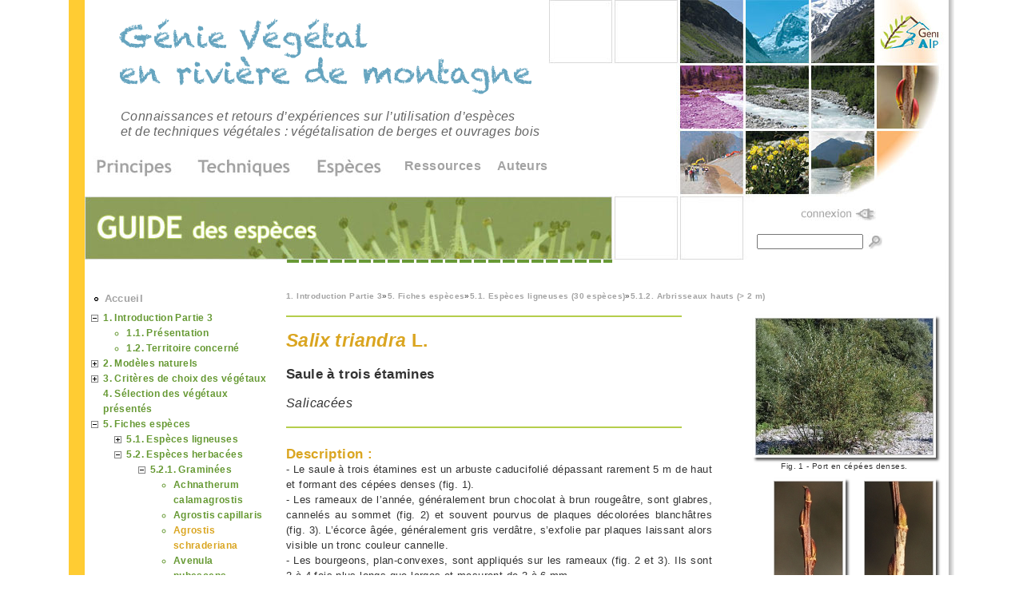

--- FILE ---
content_type: text/html; charset=utf-8
request_url: http://www.geni-alp.org/ouvrage/especes/salix-triandra-l
body_size: 11961
content:
<!DOCTYPE html PUBLIC "-//W3C//DTD XHTML+RDFa 1.0//EN"
  "http://www.w3.org/MarkUp/DTD/xhtml-rdfa-1.dtd">
<html xmlns="http://www.w3.org/1999/xhtml" xml:lang="fr" version="XHTML+RDFa 1.0" dir="ltr"
  
  xmlns:content="http://purl.org/rss/1.0/modules/content/"
  xmlns:dc="http://purl.org/dc/terms/"
  xmlns:foaf="http://xmlns.com/foaf/0.1/"
  xmlns:og="http://ogp.me/ns#"
  xmlns:rdfs="http://www.w3.org/2000/01/rdf-schema#"
  xmlns:sioc="http://rdfs.org/sioc/ns#"
  xmlns:sioct="http://rdfs.org/sioc/types#"
  xmlns:skos="http://www.w3.org/2004/02/skos/core#"
  xmlns:xsd="http://www.w3.org/2001/XMLSchema#">

<head profile="http://www.w3.org/1999/xhtml/vocab">
  <meta http-equiv="Content-Type" content="text/html; charset=utf-8" />
<meta name="Generator" content="Drupal 7 (http://drupal.org)" />
<link rel="canonical" href="/ouvrage/especes/salix-triandra-l" />
<link rel="shortlink" href="/ouvrage/node/143" />
<link rel="prev" href="/ouvrage/especes/salix-purpurea-l" />
<link rel="up" href="/ouvrage/especes/512-arbrisseaux-hauts-2-m" />
<link rel="next" href="/ouvrage/especes/sambucus-racemosa-l" />
<link rel="shortcut icon" href="http://www.geni-alp.org/ouvrage/sites/default/files/images/favicon.ico" type="image/vnd.microsoft.icon" />
  <title>Salix triandra L. | Geni&#039;Alp</title>
  <link type="text/css" rel="stylesheet" href="http://www.geni-alp.org/ouvrage/sites/default/files/css/css_eWybHmMX25e5FN7jX4vFLl82PR3oaQfD8LSHA_nFMaw.css" media="all" />
<link type="text/css" rel="stylesheet" href="http://www.geni-alp.org/ouvrage/sites/default/files/css/css_n2K-Su2W-Byywbl2LbDy8gJafH6_yNQ9UY-BLcsy94w.css" media="all" />
<link type="text/css" rel="stylesheet" href="http://www.geni-alp.org/ouvrage/sites/default/files/css/css_9UqZOV3rGmKanoTyDtsDABDG6Y76OXrE8bO6j_7jA0E.css" media="all" />
<link type="text/css" rel="stylesheet" href="http://www.geni-alp.org/ouvrage/sites/default/files/css/css_I9bkCbGIKf8rqI8r3bjJ6g2_nYu6ickaNzIZu79OizQ.css" media="all" />
<link type="text/css" rel="stylesheet" href="http://www.geni-alp.org/ouvrage/sites/default/files/css/css_mdiWvXqPOnKQ7KXjeSEQzHdLH81w8HmzJQHMJEPy_jM.css" media="print" />
  <script type="text/javascript" src="http://www.geni-alp.org/ouvrage/sites/default/files/js/js_YD9ro0PAqY25gGWrTki6TjRUG8TdokmmxjfqpNNfzVU.js"></script>
<script type="text/javascript" src="http://www.geni-alp.org/ouvrage/sites/default/files/js/js_45JniWrXrY8q8AEVIV6GFupI5scizolw-FrujytMgiY.js"></script>
<script type="text/javascript" src="http://www.geni-alp.org/ouvrage/sites/default/files/js/js_ZbjjM2BQblaqG19skLY8SyxLoZm-Kia3tLhR87TUkkI.js"></script>
<script type="text/javascript">
<!--//--><![CDATA[//><!--
(function(i,s,o,g,r,a,m){i["GoogleAnalyticsObject"]=r;i[r]=i[r]||function(){(i[r].q=i[r].q||[]).push(arguments)},i[r].l=1*new Date();a=s.createElement(o),m=s.getElementsByTagName(o)[0];a.async=1;a.src=g;m.parentNode.insertBefore(a,m)})(window,document,"script","//www.google-analytics.com/analytics.js","ga");ga("create", "UA-46878736-1", {"cookieDomain":"auto"});ga("send", "pageview");
//--><!]]>
</script>
<script type="text/javascript" src="http://www.geni-alp.org/ouvrage/sites/default/files/js/js_URpnx6-V9-bfp0j_iremNVLX6R-_Qb48DCmijwntPBQ.js"></script>
<script type="text/javascript">
<!--//--><![CDATA[//><!--
jQuery.extend(Drupal.settings, {"basePath":"\/ouvrage\/","pathPrefix":"","setHasJsCookie":0,"ajaxPageState":{"theme":"genialp","theme_token":"EIG4qW1LdxspLWgGlVAEke0O5CoPbgUYARCsHHr9IFs","js":{"misc\/jquery.js":1,"misc\/jquery-extend-3.4.0.js":1,"misc\/jquery-html-prefilter-3.5.0-backport.js":1,"misc\/jquery.once.js":1,"misc\/drupal.js":1,"sites\/all\/modules\/nice_menus\/js\/jquery.bgiframe.js":1,"sites\/all\/modules\/nice_menus\/js\/jquery.hoverIntent.js":1,"sites\/all\/modules\/nice_menus\/js\/superfish.js":1,"sites\/all\/modules\/nice_menus\/js\/nice_menus.js":1,"public:\/\/languages\/fr_axbsf3jHyuRP09cOJPZvYJTUTwA6JbIyE9LPSErOVgo.js":1,"sites\/all\/modules\/colorbox\/js\/colorbox.js":1,"sites\/all\/modules\/colorbox\/styles\/default\/colorbox_style.js":1,"sites\/all\/modules\/colorbox\/js\/colorbox_load.js":1,"sites\/all\/modules\/jcaption\/jcaption.js":1,"sites\/all\/modules\/jquerymenu\/jquerymenu.js":1,"sites\/all\/modules\/google_analytics\/googleanalytics.js":1,"0":1,"sites\/all\/themes\/genialp\/colorbox_genialp\/colorbox_genialp.js":1,"sites\/all\/themes\/genialp\/ckeditor\/ckeditor.styles.js":1},"css":{"modules\/system\/system.base.css":1,"modules\/system\/system.menus.css":1,"modules\/system\/system.messages.css":1,"modules\/system\/system.theme.css":1,"modules\/book\/book.css":1,"modules\/field\/theme\/field.css":1,"modules\/node\/node.css":1,"modules\/search\/search.css":1,"modules\/user\/user.css":1,"sites\/all\/modules\/views\/css\/views.css":1,"sites\/all\/modules\/ckeditor\/css\/ckeditor.css":1,"sites\/all\/themes\/genialp\/css\/tabs.css":1,"sites\/all\/modules\/colorbox\/styles\/default\/colorbox_style.css":1,"sites\/all\/modules\/ctools\/css\/ctools.css":1,"sites\/all\/modules\/jquerymenu\/jquerymenu.css":1,"sites\/all\/modules\/nice_menus\/css\/nice_menus.css":1,"sites\/all\/themes\/genialp\/css\/nice_menus_default_genialp.css":1,"sites\/all\/themes\/genialp\/css\/default.css":1,"sites\/all\/themes\/genialp\/css\/layout.css":1,"sites\/all\/themes\/genialp\/css\/style.css":1,"sites\/all\/themes\/genialp\/css\/editor.css":1,"sites\/all\/themes\/genialp\/colorbox_genialp\/colorbox_genialp.css":1,"sites\/all\/themes\/genialp\/css\/print.css":1}},"colorbox":{"opacity":"0.85","current":"{current} of {total}","previous":"\u00ab Prev","next":"Next \u00bb","close":"Close","maxWidth":"98%","maxHeight":"98%","fixed":true,"mobiledetect":true,"mobiledevicewidth":"480px"},"jcaption":{"jcaption_selectors":[".content .content img","img .caption",".print-content img"],"jcaption_alt_title":"title","jcaption_requireText":1,"jcaption_copyStyle":1,"jcaption_removeStyle":0,"jcaption_removeClass":0,"jcaption_removeAlign":0,"jcaption_copyAlignmentToClass":0,"jcaption_copyFloatToClass":0,"jcaption_copyClassToClass":0,"jcaption_autoWidth":1,"jcaption_keepLink":0,"jcaption_styleMarkup":"font-size: 10px; color: #333333; font-style: normal; text-align: center; line-height: normal;","jcaption_animate":0,"jcaption_showDuration":"200","jcaption_hideDuration":"200"},"jquerymenu":{"hover":0,"animate":0,"edit_link":1},"nice_menus_options":{"delay":800,"speed":"slow"},"googleanalytics":{"trackOutbound":1,"trackMailto":1,"trackDownload":1,"trackDownloadExtensions":"7z|aac|arc|arj|asf|asx|avi|bin|csv|doc(x|m)?|dot(x|m)?|exe|flv|gif|gz|gzip|hqx|jar|jpe?g|js|mp(2|3|4|e?g)|mov(ie)?|msi|msp|pdf|phps|png|ppt(x|m)?|pot(x|m)?|pps(x|m)?|ppam|sld(x|m)?|thmx|qtm?|ra(m|r)?|sea|sit|tar|tgz|torrent|txt|wav|wma|wmv|wpd|xls(x|m|b)?|xlt(x|m)|xlam|xml|z|zip","trackColorbox":1},"urlIsAjaxTrusted":{"\/ouvrage\/especes\/salix-triandra-l":true}});
//--><!]]>
</script>
</head>
<body class="html not-front not-logged-in one-sidebar sidebar-first page-node page-node- page-node-143 node-type-page-fiche-espece" >
  <a name="top" id="top"></a>
  <div id="skip">
    <a href="#main-menu">Jump to Navigation</a>
  </div>
    <div id="page" class="page">

  <!-- ______________________ HEADER _______________________ -->

  <div id="header">

          <a href="/ouvrage/" title="Accueil" rel="home" id="logo">
        <img src="http://www.geni-alp.org/ouvrage/sites/all/themes/genialp/logo.png" alt="Accueil"/>
      </a>
    
    
          <div id="header-region">
          <div class="region region-header">
    <div id="block-block-2" class="block block-block block-odd first clearfix">
  <div class="block-inner">

                		
		<div class="content" >
		  <p><a href="http://www.geni-alp.org/" target="_blank"><img alt="Logo Géni'Alp" src="/ouvrage/sites/default/files/images/logo_genialp.jpg" style="width: 90px; height: 79px;" /></a></p>
		</div>

  </div>
</div> <!-- /block-inner /block --><div id="block-search-form" class="block block-search block-even clearfix">
  <div class="block-inner">

                		
		<div class="content" >
		  <form action="/ouvrage/especes/salix-triandra-l" method="post" id="search-block-form" accept-charset="UTF-8"><div><div class="container-inline">
      <h2 class="element-invisible">Formulaire de recherche</h2>
    <div class="form-item form-type-textfield form-item-search-block-form">
  <label class="element-invisible" for="edit-search-block-form--2">Rechercher </label>
 <input title="Indiquer les termes à rechercher" type="text" id="edit-search-block-form--2" name="search_block_form" value="" size="15" maxlength="128" class="form-text" />
</div>
<div class="form-actions form-wrapper" id="edit-actions"><input type="submit" id="edit-submit" name="op" value="Rechercher" class="form-submit" /></div><input type="hidden" name="form_build_id" value="form-PyCmMqLf91BRNuZzT9U2RE-0F9LP3c-vRFFAAaDO5mQ" />
<input type="hidden" name="form_id" value="search_block_form" />
</div>
</div></form>		</div>

  </div>
</div> <!-- /block-inner /block --><div id="block-block-8" class="block block-block block-odd clearfix">
  <div class="block-inner">

                		
		<div class="content" >
		  <p>Connaissances et retours d&rsquo;exp&eacute;riences sur l&rsquo;utilisation d&rsquo;esp&egrave;ces<br />
	et de techniques v&eacute;g&eacute;tales : v&eacute;g&eacute;talisation de berges et ouvrages bois</p>
		</div>

  </div>
</div> <!-- /block-inner /block --><div id="block-block-7" class="block block-block block-even clearfix">
  <div class="block-inner">

                		
		<div class="content" >
		  <p><a class="connexion" href="/ouvrage/user"><span class="connexion">connexion</span></a></p>
		</div>

  </div>
</div> <!-- /block-inner /block --><div id="block-menu-menu-menu-choix-parties" class="block block-menu block-odd clearfix">
  <div class="block-inner">

                		
		<div class="content" >
		  <ul class="menu"><li class="first leaf principes mid-546"><a href="/ouvrage/principes/1-introduction-partie-1" title="">Principes</a></li>
<li class="leaf techniques mid-547"><a href="/ouvrage/techniques/1-introduction-partie-2" title="">Techniques</a></li>
<li class="last leaf esp-ces mid-548"><a href="/ouvrage/especes/1-introduction-partie-3" title="">Espèces</a></li>
</ul>		</div>

  </div>
</div> <!-- /block-inner /block --><div id="block-nice_menus-1" class="block block-nice-menus block-even last clearfix">
  <div class="block-inner">

                		
		<div class="content" >
		  <ul class="nice-menu nice-menu-down nice-menu-menu-menu-choix-plus" id="nice-menu-1"><li class="menu-550 menuparent  menu-path-node-249 first odd  ressources mid-550"><a href="/ouvrage/content/ressources" title="">Ressources</a><ul><li class="menu-555 menu-path-node-48 first odd  bibliographie mid-555"><a href="/ouvrage/content/bibliographie" title="">Bibliographie</a></li>
<li class="menu-554 menu-path-node-47  even  lexique-botanique mid-554"><a href="/ouvrage/content/lexique-botanique" title="">Lexique botanique</a></li>
<li class="menu-556 menu-path-node-250  odd  index-des-esp-ces mid-556"><a href="/ouvrage/content/index-des-esp%C3%A8ces" title="">Index des espèces</a></li>
<li class="menu-1381 menu-path-node-253  even  index-des-noms-de-milieux mid-1381"><a href="/ouvrage/content/index-des-noms-de-milieux">Index des noms de milieux</a></li>
<li class="menu-597 menu-path-node-251  odd last t-l-chargements mid-597"><a href="/ouvrage/content/t%C3%A9l%C3%A9chargements">Téléchargements</a></li>
</ul></li>
<li class="menu-551 menuparent  menu-path-node-53  even last auteurs mid-551"><a href="/ouvrage/content/le-mot-des-auteurs" title="">Auteurs</a><ul><li class="menu-811 menu-path-node-53 first odd  le-mot-des-auteurs mid-811"><a href="/ouvrage/content/le-mot-des-auteurs" title="">Le mot des auteurs</a></li>
<li class="menu-812 menu-path-node-45  even  pr-sentation-des-auteurs mid-812"><a href="/ouvrage/content/auteurs" title="">Présentation des auteurs</a></li>
<li class="menu-1005 menu-path-node-150  odd  remerciements mid-1005"><a href="/ouvrage/content/remerciements">Remerciements</a></li>
<li class="menu-1380 menu-path-node-252  even last r-f-rencement-de-l-ouvrage mid-1380"><a href="/ouvrage/content/r%C3%A9f%C3%A9rencement-de-louvrage">Référencement de l&#039;ouvrage</a></li>
</ul></li>
</ul>
		</div>

  </div>
</div> <!-- /block-inner /block -->  </div>
      </div>
    
  </div> <!-- /header -->

  <!-- ______________________ SLIDESHOW _______________________ -->

    <!-- /slideshow -->

  <!-- ______________________ BANDO TITRES_______________________ -->

        <div id="bando-titres">
          <div class="region region-bando-titres">
    <div id="block-block-3" class="block block-block block-odd first last clearfix">
  <div class="block-inner">

                		
		<div class="content" >
		  <div>
	<img alt="Guide des espèces" src="/ouvrage/sites/default/files/images/bando_titre_part3.jpg" style="width: 742px; height: 83px;" /></div>
		</div>

  </div>
</div> <!-- /block-inner /block -->  </div>
      </div>
      <!-- /bando titres -->
      
    <!-- ______________________ MAIN _______________________ -->

  <div id="main" class="clearfix">

    <div id="content">
      <div id="content-inner" class="inner column center">

                  <div id="content-header">

            <h2 class="element-invisible">Vous êtes ici</h2><div class="breadcrumb"><a href="/ouvrage/especes/1-introduction-partie-3">1.  Introduction Partie 3</a>»<a href="/ouvrage/especes/43-pr%C3%A9sentation-des-50-esp%C3%A8ces">5. Fiches espèces</a>»<a href="/ouvrage/especes/431-esp%C3%A8ces-ligneuses-30-esp%C3%A8ces">5.1. Espèces ligneuses (30 espèces)</a>»<a href="/ouvrage/especes/512-arbrisseaux-hauts-2-m">5.1.2. Arbrisseaux hauts (&gt; 2 m)</a></div>
            
            
                                    
                          <div class="tabs"></div>
            
                        
          </div> <!-- /#content-header -->
        
        <div id="content-area">
            <div class="region region-content">
    <div id="block-system-main" class="block block-system block-odd first last clearfix">
  <div class="block-inner">

                		
		<div class="content" >
		  <div id="node-143" class="node node-page-fiche-espece node-odd">

	<div class="node-inner">
    
    
    		    
    
  	<div class="content">
  	          
        <div class="field field-name-field-image-especes field-type-image field-label-hidden"><div class="field-items"><div class="field-item even"><a href="http://www.geni-alp.org/ouvrage/sites/default/files/styles/colorbox_genialp/public/images/images_especes/Salix_triandra_01.jpg?itok=Va233OTP" title="Fig. 1 - Port en cépées denses." class="colorbox" data-colorbox-gallery="gallery-all-hYhqA7m5ouk"><img typeof="foaf:Image" src="http://www.geni-alp.org/ouvrage/sites/default/files/styles/images_especes/public/images/images_especes/Salix_triandra_01.jpg?itok=xSSSAe9P" width="223" height="172" alt="Fig. 1 - Port en cépées denses." title="Fig. 1 - Port en cépées denses." /></a></div><div class="field-item odd"><a href="http://www.geni-alp.org/ouvrage/sites/default/files/styles/colorbox_genialp/public/images/images_especes/Salix_triandra_03.jpg?itok=FhyBOueo" title="Fig. 3 - Bourgeons appliqués et rameau présentant des plaques décolorées blanchâtres." class="colorbox" data-colorbox-gallery="gallery-all-hYhqA7m5ouk"><img typeof="foaf:Image" src="http://www.geni-alp.org/ouvrage/sites/default/files/styles/images_especes/public/images/images_especes/Salix_triandra_03.jpg?itok=q2EhlEuI" width="87" height="172" alt="Fig. 3 - Bourgeons appliqués et rameau présentant des plaques décolorées blanchâtres." title="Fig. 3 - Bourgeons appliqués et rameau présentant des plaques décolorées blanchâtres." /></a></div><div class="field-item even"><a href="http://www.geni-alp.org/ouvrage/sites/default/files/styles/colorbox_genialp/public/images/images_especes/Salix_triandra_02.jpg?itok=ctZa8tRW" title="Fig. 2 - Rameau de l’année brun chocolat, cannelé au sommet." class="colorbox" data-colorbox-gallery="gallery-all-hYhqA7m5ouk"><img typeof="foaf:Image" src="http://www.geni-alp.org/ouvrage/sites/default/files/styles/images_especes/public/images/images_especes/Salix_triandra_02.jpg?itok=QxUS2l0J" width="87" height="172" alt="Fig. 2 - Rameau de l’année brun chocolat, cannelé au sommet." title="Fig. 2 - Rameau de l’année brun chocolat, cannelé au sommet.&lt;/br&gt;&amp;nbsp;&lt;/br&gt;&amp;nbsp;" /></a></div><div class="field-item odd"><a href="http://www.geni-alp.org/ouvrage/sites/default/files/styles/colorbox_genialp/public/images/images_especes/Salix_triandra_05.jpg?itok=lxnZb2vK" title="Fig. 5 - Feuille vert clair à glauque au revers." class="colorbox" data-colorbox-gallery="gallery-all-hYhqA7m5ouk"><img typeof="foaf:Image" src="http://www.geni-alp.org/ouvrage/sites/default/files/styles/images_especes/public/images/images_especes/Salix_triandra_05.jpg?itok=mq8mKQ14" width="87" height="172" alt="Fig. 5 - Feuille vert clair à glauque au revers." title="Fig. 5 - Feuille vert clair à glauque au revers." /></a></div><div class="field-item even"><a href="http://www.geni-alp.org/ouvrage/sites/default/files/styles/colorbox_genialp/public/images/images_especes/Salix_triandra_04.jpg?itok=ureR0-Db" title="Fig. 4 - Feuille vert foncé et luisante dessus." class="colorbox" data-colorbox-gallery="gallery-all-hYhqA7m5ouk"><img typeof="foaf:Image" src="http://www.geni-alp.org/ouvrage/sites/default/files/styles/images_especes/public/images/images_especes/Salix_triandra_04.jpg?itok=fWkKky2D" width="87" height="172" alt="Fig. 4 - Feuille vert foncé et luisante dessus." title="Fig. 4 - Feuille vert foncé et luisante dessus." /></a></div><div class="field-item odd"><a href="http://www.geni-alp.org/ouvrage/sites/default/files/styles/colorbox_genialp/public/images/images_especes/Salix_triandra_07.jpg?itok=O9tAQ8un" title="Fig. 7 - Chaton femelle lâche, porté par un pédoncule feuillé." class="colorbox" data-colorbox-gallery="gallery-all-hYhqA7m5ouk"><img typeof="foaf:Image" src="http://www.geni-alp.org/ouvrage/sites/default/files/styles/images_especes/public/images/images_especes/Salix_triandra_07.jpg?itok=2NWbLPxa" width="87" height="172" alt="Fig. 7 - Chaton femelle lâche, porté par un pédoncule feuillé." title="Fig. 7 - Chaton femelle lâche, porté par un pédoncule feuillé." /></a></div><div class="field-item even"><a href="http://www.geni-alp.org/ouvrage/sites/default/files/styles/colorbox_genialp/public/images/images_especes/Salix_triandra_06.jpg?itok=hEdm7ShL" title="Fig. 6 - Chaton mâle grêle et allongé." class="colorbox" data-colorbox-gallery="gallery-all-hYhqA7m5ouk"><img typeof="foaf:Image" src="http://www.geni-alp.org/ouvrage/sites/default/files/styles/images_especes/public/images/images_especes/Salix_triandra_06.jpg?itok=kTqzm_IM" width="87" height="172" alt="Fig. 6 - Chaton mâle grêle et allongé." title="Fig. 6 - Chaton mâle grêle et allongé." /></a></div><div class="field-item odd"><a href="http://www.geni-alp.org/ouvrage/sites/default/files/styles/colorbox_genialp/public/images/images_especes/Salix_triandra_08.jpg?itok=PzxkYL6h" title="Fig. 8 - Situation typique en contexte alluvial sur matériaux fins (Salicetum triandrae)." class="colorbox" data-colorbox-gallery="gallery-all-hYhqA7m5ouk"><img typeof="foaf:Image" src="http://www.geni-alp.org/ouvrage/sites/default/files/styles/images_especes/public/images/images_especes/Salix_triandra_08.jpg?itok=_TtCnvHw" width="223" height="172" alt="Fig. 8 - Situation typique en contexte alluvial sur matériaux fins (Salicetum triandrae)." title="Fig. 8 - Situation typique en contexte alluvial sur matériaux fins (Salicetum triandrae)." /></a></div></div></div>		
		<div class="traitsepare"></div>
        
        <div class="field field-name-field-nom-latin field-type-text-long field-label-hidden"><div class="field-items"><div class="field-item even"><div>
	<em>Salix triandra</em> L.</div>
</div></div></div><div class="field field-name-field-nom-fran-ais field-type-text field-label-hidden"><div class="field-items"><div class="field-item even"><p>Saule à trois étamines</p>
</div></div></div><div class="field field-name-field-famille field-type-text field-label-hidden"><div class="field-items"><div class="field-item even"><p>Salicacées</p>
</div></div></div>		
		<div class="traitsepare"></div>
        
        <div class="field field-name-body field-type-text-with-summary field-label-above"><div class="field-label">Description :&nbsp;</div><div class="field-items"><div class="field-item even" property="content:encoded"><div>
<div>
		- Le saule à trois étamines est un arbuste caducifolié dépassant rarement 5 m de haut et formant des cépées denses (fig. 1).</div>
<div>
		- Les rameaux de l’année, généralement brun chocolat à brun rougeâtre, sont glabres, cannelés au sommet (fig. 2) et souvent pourvus de plaques décolorées blanchâtres (fig. 3). L’écorce âgée, généralement gris verdâtre, s’exfolie par plaques laissant alors visible un tronc couleur cannelle.</div>
<div>
		- Les bourgeons, plan-convexes, sont appliqués sur les rameaux (fig. 2 et 3). Ils sont 2 à 4 fois plus longs que larges et mesurent de 3 à 6 mm. </div>
<div>
		- Les feuilles, lancéolées, denticulées-glanduleuses, mesurent de 5 à 10 cm. Elles sont 3 à 5 fois plus longues que larges, glabres, vert foncé et luisantes dessus (fig. 4), plus claires ou un peu glauques au revers (fig. 5). Les stipules, longtemps persistantes, sont arrondies.</div>
<div>
		- Les fleurs, protégées par une écaille jaunâtre non barbue, sont rassemblées en chatons grêles et allongés, dressés à étalés et portés par un pédoncule feuillé. Les fleurs mâles sont composées de 3 étamines libres (fig. 6). Les fleurs femelles sont constituées d’une capsule glabre longue de 4 à 6 mm surmontée d’un style court (fig. 7).</div>
<div>
		- La floraison a lieu de mars à juin, avant ou pendant la feuillaison.</div>
<div>
		- Deux sous-espèces sont décrites à ce jour :</div>
<div>
		<span class="txt_vert">•</span> subsp. <strong><em>discolor</em></strong> aux feuilles blanchâtres ou glauques dessous ;</div>
<div>
		<span class="txt_vert">•</span> subsp. <strong><em>triandra</em></strong> aux feuilles vert pâle dessous.</div>
<div>
		- Le saule à trois étamines peut être confondu avec le saule faux daphné (<em>S. daphnoides</em>), aux rameaux de l’année non cannelés à leur extrémité et aux fleurs mâles composées de seulement 2 étamines. Il peut également être confondu avec le saule laurier (<em>S. pentandra</em>), aux feuilles visqueuses odorantes à l’état jeune et aux bourgeons foliaires à apex non appliqué sur les rameaux.</div>
</div>
<div>
	 </div>
</div></div></div><div class="field field-name-field-distribution field-type-text-long field-label-above"><div class="field-label">Distribution et vulnérabilité :&nbsp;</div><div class="field-items"><div class="field-item even"><div>
<div>
		Le saule à trois étamines est une espèce eurasiatique assez largement répandue sur le territoire franco-suisse. Il est commun dans les Alpes du Nord, notamment aux abords des vallées préalpines.</div>
<div>
		 </div>
<div>
		La distribution des deux sous-espèces (non distinguées en Suisse) n’est pas encore totalement connue.</div>
</div>
<div>
	 </div>
</div></div></div><div class="field field-name-field-ecologie field-type-text-long field-label-above"><div class="field-label">Écologie :&nbsp;</div><div class="field-items"><div class="field-item even"><div>
<div>
		- Le saule à trois étamines est une espèce pionnière formant des saulaies arbustives aux abords des cours d’eau. Régulièrement associé au saule blanc (<em>S. alba</em>)  à basse altitude, il s’efface petit à petit au profit de ce dernier dans les formations forestières.</div>
<div>
		- Il croît sur des matériaux alluvionnaires plutôt fins (argiles, limons, sables), généralement calcaires, neutres à basiques, plus ou moins riches en nutriments et régulièrement inondés (sols frais à humides suivant les fluctuations de la nappe). </div>
<div>
		- Il présente un optimum écologique au sein des saulaies alluviales sur matériaux fins (<em>Salicetum triandrae</em> – fig. 8).</div>
<div>
		- Il se développe de l’étage collinéen à l’étage subalpin inférieur (jusqu’à 1 700 m).</div>
</div>
<div>
	 </div>
</div></div></div><div class="field field-name-field-utilisation field-type-text-long field-label-above"><div class="field-label">Utilisation en génie végétal :&nbsp;</div><div class="field-items"><div class="field-item even"><div>
<div>
		Le saule à trois étamines est une espèce régulièrement utilisée en génie végétal, notamment pour la stabilisation des berges des cours d’eau de basse altitude. Il offre également de nombreuses potentialités pour une utilisation en rivière de montagne.</div>
<div>
		 </div>
<div>
		Dotée d’un fort pouvoir de régénération (rejets de souche) et d’une croissance juvénile rapide, cette espèce vigoureuse couvre et protège rapidement le sol. Avec son port buissonnant dépassant rarement 5 m de haut et sa tolérance à la submersion, elle est particulièrement adaptée pour être implantée en pied de berge. Dans ces conditions, la fragilité de ses rameaux favorise un recépage permanent sans diminuer la vitalité des plants, induisant ainsi la formation de buissons denses permettant de dissiper l’énergie du courant et de piéger les sédiments fins. Dotée d’une forte capacité d’évapotranspiration (Zouaoui 2011), elle est également adaptée pour drainer les berges et talus soumis à des infiltrations d’eau.</div>
<div>
		 </div>
<div>
		Compte tenu de son écologie, il est déconseillé de l’implanter sur des substrats grossiers drainants, dans des conditions d’ombrage trop important (vallées encaissées, pentes fortement boisées, végétation arborée dense) ou à des altitudes supérieures à 1 500 m. Elle tolère toutefois relativement bien l’acidité du sol et peut être utilisée sur des substrats siliceux, pour peu que ceux-ci soient suffisamment riches en matériaux fins (Hytonen et Saarsalmi 2009).</div>
<div>
		 </div>
<div>
		Étant donné la taille de ses rameaux et son taux de reprise élevé au bouturage (supérieur à 70 % quelles que soient les conditions), cette espèce peut être utilisée sous forme de boutures, de plançons ou de ramilles. Elle peut ainsi facilement être intégrée dans un grand nombre d’ouvrages de génie végétal (lits de plants et plançons, caissons en rondins végétalisés, fascines de saules, couches de branches à rejets, bouturage). Ses branches cassantes limitent toutefois son utilisation pour certaines techniques, notamment le tressage. Développant un système racinaire plutôt superficiel (rapp. vol. syst. sout./aérien = 0,4), elle devra être associée à d’autres saules buissonnants ou arbustifs à système racinaire plus profond comme les saules pourpre (<em>Salix purpurea</em>) ou noircissant (<em>S. myrsinifolia</em>). Il est aussi intéressant de noter que cette espèce tolère bien les tailles d’entretien (recépage, création de saules têtards) et l’abroutissement, notamment par le castor.</div>
<div>
		 </div>
<div>
		Le saule à trois étamines est disponible dans le commerce. Compte tenu de la présence de nombreux cultivars ornementaux (« <em>Black Hollandens</em> », « <em>Light Franck</em> », « <em>Noire de Villaine</em> », etc.), une attention particulière devra être portée à la provenance des plants. Étant donné sa relative abondance aux abords de certains cours d’eau, il est préférable de se procurer le matériel végétal à proximité des chantiers (boutures), garantissant alors l’utilisation de souches locales.</div>
<div>
		 </div>
<div>
		Le saule à trois étamines bénéficie d’un statut de protection dans certains cantons suisses (protection totale ou partielle).</div>
</div>
<div>
	 </div>
</div></div></div>  <div id="book-navigation-10" class="book-navigation">
    
        <div class="page-links clearfix">
              <a href="/ouvrage/especes/salix-purpurea-l" class="page-previous" title="Aller à la page précédente">‹ Salix purpurea L.</a>
                    <a href="/ouvrage/especes/512-arbrisseaux-hauts-2-m" class="page-up" title="Aller à la page parente">haut</a>
                    <a href="/ouvrage/especes/sambucus-racemosa-l" class="page-next" title="Aller à la page suivante">Sambucus racemosa L. ›</a>
          </div>
    
  </div>
  	</div>
  	
      	
    	    <div class="links"></div>
	          
	</div> <!-- /node-inner -->
</div> <!-- /node-->

		</div>

  </div>
</div> <!-- /block-inner /block -->  </div>
        </div>

        
      </div>
    </div> <!-- /content-inner /content -->

    
          <div id="sidebar-first" class="column sidebar first">
        <div id="sidebar-first-inner" class="inner">
            <div class="region region-sidebar-first">
    <div id="block-system-main-menu" class="block block-system block-menu block-odd first clearfix">
  <div class="block-inner">

                		
		<div class="content" >
		  <ul class="menu"><li class="first last leaf accueil mid-237"><a href="/ouvrage/">Accueil</a></li>
</ul>		</div>

  </div>
</div> <!-- /block-inner /block --><div id="block-jquerymenu-1" class="block block-jquerymenu block-even last clearfix">
  <div class="block-inner">

                		
		<div class="content" >
		  <!--[if IE]><div class="ie"><![endif]--><ul class="menu jquerymenu"><li  class="parent open active-trail first"><span class="parent open active-trail first"></span><a href="/ouvrage/especes/1-introduction-partie-3">1.  Introduction Partie 3</a><ul><li  class="first"><a href="/ouvrage/especes/11-pr%C3%A9sentation">1.1. Présentation</a></li><li  class="last"><a href="/ouvrage/especes/12-territoire-concern%C3%A9">1.2. Territoire concerné</a></li></ul></li><li  class="parent closed"><span class="parent closed"></span><a href="/ouvrage/especes/mod%C3%A8les-naturels">2. Modèles naturels</a><ul><li  class="parent closed first"><span class="parent closed first"></span><a href="/ouvrage/especes/21-communaut%C3%A9s-riveraines-et-alluviales-montagnardes">2.1. Communautés riveraines et alluviales montagnardes</a><ul><li  class="parent closed first"><span class="parent closed first"></span><a href="/ouvrage/especes/211-fourr%C3%A9s-et-perchis-de-saules-salicetalia-purpureae">2.1.1. Fourrés et perchis de saules (Salicetalia purpureae)</a><ul><li  class="first"><a href="/ouvrage/especes/2111-saulaies-%C3%A0-saule-%C3%A0-trois-%C3%A9tamines-salicetum-triandrae">2.1.1.1. Saulaies à saule à trois étamines (Salicetum triandrae)</a></li><li ><a href="/ouvrage/especes/2112-saulaies-%C3%A0-saule-drap%C3%A9-salicion-elaeagni">2.1.1.2. Saulaies à saule drapé (Salicion elaeagni)</a></li><li  class="last"><a href="/ouvrage/especes/2113-saulaies-%C3%A0-saule-faux-daphn%C3%A9">2.1.1.3. Saulaies à saule faux-daphné</a></li></ul></li><li  class="last"><a href="/ouvrage/especes/212-aulnaies-blanches-alnion-incanae">2.1.2. Aulnaies blanches (Alnion incanae)</a></li></ul></li><li  class="parent closed last"><span class="parent closed last"></span><a href="/ouvrage/especes/22-formations-arbustives-et-fourr%C3%A9s-de-l%E2%80%99%C3%A9tage-subalpin-betulo-carpaticae-alnetea-viridis">2.2. Formations arbustives et fourrés de l’étage subalpin (Betulo carpaticae-Alnetea viridis)</a><ul><li  class="first"><a href="/ouvrage/especes/221-aulnaies-saulaies-arbustives-des-versants-frais-et-bords-de-ruisseaux-alnion-viridis">2.2.1. Aulnaies-saulaies arbustives des versants frais et bords de ruisseaux (Alnion viridis)</a></li><li ><a href="/ouvrage/especes/222-saulaies-basses-alluviales-neutro-calcicoles-salicion-waldsteinianae">2.2.2. Saulaies basses alluviales neutro-calcicoles (Salicion waldsteinianae)</a></li><li  class="last"><a href="/ouvrage/especes/223-saulaies-acidophiles-%C3%A0-saule-helv%C3%A9tique-salicetum-helveticae">2.2.3. Saulaies acidophiles à saule helvétique (Salicetum helveticae)</a></li></ul></li></ul></li><li  class="parent closed"><span class="parent closed"></span><a href="/ouvrage/especes/3-crit%C3%A8res-de-choix-des-v%C3%A9g%C3%A9taux">3. Critères de choix des végétaux</a><ul><li  class="first"><a href="/ouvrage/especes/31-principes-de-base">3.1. Principes de base</a></li><li  class="parent closed"><span class="parent closed"></span><a href="/ouvrage/especes/32-crit%C3%A8res-de-choix">3.2. Critères de choix</a><ul><li  class="first"><a href="/ouvrage/especes/321-r%C3%A9partition-et-aut%C3%A9cologie-des-esp%C3%A8ces">3.2.1. Répartition et autécologie des espèces</a></li><li ><a href="/ouvrage/especes/322-strat%C3%A9gie-%C3%A9cologique-et-morphologie-des-plantes">3.2.2. Stratégie écologique et morphologie des plantes</a></li><li  class="last"><a href="/ouvrage/especes/323-autres-crit%C3%A8res">3.2.3. Autres critères</a></li></ul></li><li  class="last"><a href="/ouvrage/especes/33-en-synth%C3%A8se">3.3. En synthèse</a></li></ul></li><li ><a href="/ouvrage/especes/4-description-des-esp%C3%A8ces">4. Sélection des végétaux présentés</a></li><li  class="parent open active-trail"><span class="parent open active-trail"></span><a href="/ouvrage/especes/43-pr%C3%A9sentation-des-50-esp%C3%A8ces">5. Fiches espèces</a><ul><li  class="parent closed first"><span class="parent closed first"></span><a href="/ouvrage/especes/431-esp%C3%A8ces-ligneuses-30-esp%C3%A8ces">5.1. Espèces ligneuses</a><ul><li  class="parent closed first"><span class="parent closed first"></span><a href="/ouvrage/especes/4311-arbres-arbustes">5.1.1. Arbres / arbustes</a><ul><li  class="first"><a href="/ouvrage/especes/acer-pseudoplatanus-l">Acer pseudoplatanus</a></li><li ><a href="/ouvrage/especes/alnus-incana-l">Alnus incana</a></li><li ><a href="/ouvrage/especes/betula-pendula-roth">Betula pendula</a></li><li ><a href="/ouvrage/especes/fraxinus-excelsior-l">Fraxinus excelsior</a></li><li ><a href="/ouvrage/especes/prunus-padus-l">Prunus padus</a></li><li ><a href="/ouvrage/especes/salix-caprea-l">Salix caprea</a></li><li ><a href="/ouvrage/especes/salix-daphnoides-vill">Salix daphnoides</a></li><li ><a href="/ouvrage/especes/salix-pentandra-l">Salix pentandra</a></li><li ><a href="/ouvrage/especes/sorbus-aucuparia-l">Sorbus aucuparia</a></li><li  class="last"><a href="/ouvrage/especes/sorbus-mougeotii-soy-will-et-godr">Sorbus mougeotii</a></li></ul></li><li  class="parent closed"><span class="parent closed"></span><a href="/ouvrage/especes/512-arbrisseaux-hauts-2-m">5.1.2. Arbrisseaux hauts</a><ul><li  class="first"><a href="/ouvrage/especes/alnus-viridis-chaix-dc">Alnus viridis</a></li><li ><a href="/ouvrage/especes/berberis-vulgaris-l">Berberis vulgaris</a></li><li ><a href="/ouvrage/especes/hippophae-rhamnoides-l">Hippophae rhamnoides</a></li><li ><a href="/ouvrage/especes/laburnum-alpinum-mill-bercht-j-presl">Laburnum alpinum</a></li><li ><a href="/ouvrage/especes/salix-appendiculata-vill">Salix appendiculata</a></li><li ><a href="/ouvrage/especes/salix-elaeagnos-scop">Salix elaeagnos</a></li><li ><a href="/ouvrage/especes/salix-laggeri-wimm">Salix laggeri</a></li><li ><a href="/ouvrage/especes/salix-myrsinifolia-salisb">Salix myrsinifolia</a></li><li ><a href="/ouvrage/especes/salix-purpurea-l">Salix purpurea</a></li><li ><a href="/ouvrage/especes/salix-triandra-l">Salix triandra</a></li><li  class="last"><a href="/ouvrage/especes/sambucus-racemosa-l">Sambucus racemosa</a></li></ul></li><li  class="parent closed"><span class="parent closed"></span><a href="/ouvrage/especes/512-arbrisseaux-bas-2-m">5.1.3. Arbrisseaux bas</a><ul><li  class="first"><a href="/ouvrage/especes/myricaria-germanica-l-desv">Myricaria germanica</a></li><li ><a href="/ouvrage/especes/ribes-alpinum-l">Ribes alpinum</a></li><li ><a href="/ouvrage/especes/rosa-pendulina-l">Rosa pendulina</a></li><li ><a href="/ouvrage/especes/salix-aurita-l">Salix aurita</a></li><li ><a href="/ouvrage/especes/salix-caesia-vill">Salix caesia</a></li><li ><a href="/ouvrage/especes/salix-foetida-schleich-ex-dc">Salix foetida</a></li><li ><a href="/ouvrage/especes/salix-glaucosericea-flod">Salix glaucosericea</a></li><li ><a href="/ouvrage/especes/salix-hastata-vill">Salix hastata</a></li><li  class="last"><a href="/ouvrage/especes/salix-helvetica-vill">Salix helvetica</a></li></ul></li><li  class="last"><a href="/ouvrage/especes/53-synth%C3%A8se-potentiel-d%E2%80%99utilisation-de-diff%C3%A9rentes-esp%C3%A8ces-ligneuses">5.1.4. Synthèse</a></li></ul></li><li  class="parent open active-trail last"><span class="parent open active-trail last"></span><a href="/ouvrage/especes/52-esp%C3%A8ces-herbac%C3%A9es">5.2. Espèces herbacées</a><ul><li  class="parent open active-trail first"><span class="parent open active-trail first"></span><a href="/ouvrage/especes/521-gramin%C3%A9es">5.2.1. Graminées</a><ul><li  class="first"><a href="/ouvrage/especes/achnatherum-calamagrostis-l-p-beauv">Achnatherum calamagrostis</a></li><li ><a href="/ouvrage/especes/agrostis-capillaris-l">Agrostis capillaris</a></li><li  class="active-trail active"><a href="/ouvrage/especes/agrostis-schraderiana-bech" class="active">Agrostis schraderiana</a></li><li ><a href="/ouvrage/especes/avenula-pubescens-huds-dumort">Avenula pubescens</a></li><li ><a href="/ouvrage/especes/brachypodium-rupestre-host-roem-schult">Brachypodium rupestre</a></li><li ><a href="/ouvrage/especes/calamagrostis-epigejos-l-roth">Calamagrostis epigejos</a></li><li ><a href="/ouvrage/especes/calamagrostis-varia-schard-host">Calamagrostis varia</a></li><li ><a href="/ouvrage/especes/deschampsia-cespitosa-l-p-beauv">Deschampsia cespitosa</a></li><li ><a href="/ouvrage/especes/festuca-laevigata-gaudin">Festuca laevigata</a></li><li ><a href="/ouvrage/especes/festuca-nigrescens-lam">Festuca nigrescens</a></li><li ><a href="/ouvrage/especes/phleum-alpinum-l">Phleum alpinum</a></li><li ><a href="/ouvrage/especes/poa-alpina-l">Poa alpina</a></li><li  class="last"><a href="/ouvrage/especes/trisetum-flavescens-l-p-beauv">Trisetum flavescens</a></li></ul></li><li  class="parent closed last"><span class="parent closed last"></span><a href="/ouvrage/especes/522-autres-esp%C3%A8ces-herbac%C3%A9es">5.2.2. Autres espèces herbacées</a><ul><li  class="first"><a href="/ouvrage/especes/anthyllis-vulneraria-l">Anthyllis vulneraria</a></li><li ><a href="/ouvrage/especes/carex-paniculata-l">Carex paniculata</a></li><li ><a href="/ouvrage/especes/leontodon-hispidus-l">Leontodon hispidus</a></li><li ><a href="/ouvrage/especes/lotus-corniculatus-l">Lotus corniculatus</a></li><li ><a href="/ouvrage/especes/onobrychis-montana-dc">Onobrychis montana</a></li><li ><a href="/ouvrage/especes/trifolium-badium-schreb">Trifolium badium</a></li><li  class="last"><a href="/ouvrage/especes/trifolium-montanum-l">Trifolium montanum</a></li></ul></li></ul></li></ul></li><li  class="parent closed"><span class="parent closed"></span><a href="/ouvrage/especes/6-autres-esp%C3%A8ces-utilisables">6. Autres espèces utilisables</a><ul><li  class="first"><a href="/ouvrage/especes/61-des-esp%C3%A8ces-herbac%C3%A9es-%C3%A0-fort-potentiel">6.1. Des espèces herbacées à fort potentiel</a></li><li ><a href="/ouvrage/especes/62-p%C3%A9tasites-tussilage-et-ad%C3%A9nostyles%C2%A0-des-compos%C3%A9es-%C3%A0-larges-feuilles">6.2. Pétasites, tussilage et adénostyles : des composées à larges feuilles</a></li><li ><a href="/ouvrage/especes/63-la-calamagrostide-faux-roseau%C2%A0-une-gramin%C3%A9e-typiquement-alluviale">6.3. La calamagrostide faux roseau : une graminée typiquement alluviale</a></li><li ><a href="/ouvrage/especes/64-les-%C3%A9pilobes%C2%A0-des-onagrac%C3%A9es-essentiellement-rhizomateuses">6.4. Les épilobes : des onagracées essentiellement rhizomateuses</a></li><li ><a href="/ouvrage/especes/65-les-val%C3%A9rianes-valeriana-spp">6.5. Les valérianes (Valeriana spp.)</a></li><li ><a href="/ouvrage/especes/66-les-grandes-ombellif%C3%A8res">6.6. Les grandes ombellifères</a></li><li ><a href="/ouvrage/especes/67-deux-tr%C3%A8fles-pionniers">6.7. Deux trèfles pionniers</a></li><li  class="last"><a href="/ouvrage/especes/68-quelques-assemblages-possibles">6.8. Quelques assemblages possibles</a></li></ul></li><li  class="parent closed last"><span class="parent closed last"></span><a href="/ouvrage/especes/7-cl%C3%A9-d%E2%80%99identification-des-saules-en-p%C3%A9riode-de-repos-v%C3%A9g%C3%A9tatif">7. Clé d’identification des saules en période de repos végétatif</a><ul><li  class="parent closed first"><span class="parent closed first"></span><a href="/ouvrage/especes/71-introduction">7.1. Introduction</a><ul><li  class="first"><a href="/ouvrage/especes/711-territoire-et-esp%C3%A8ces-concern%C3%A9es">7.1.1. Territoire et espèces concernées</a></li><li  class="parent closed last"><span class="parent closed last"></span><a href="/ouvrage/especes/712-Crit%C3%A8res-et-d%C3%A9marche-d%27identification">7.1.2. Critères et démarche d&#039;identification</a><ul><li  class="first"><a href="/ouvrage/especes/7121-le-port">7.1.2.1. Le port</a></li><li ><a href="/ouvrage/especes/7122-les-rameaux">7.1.2.2. Rameaux</a></li><li  class="last"><a href="/ouvrage/especes/7123-les-bourgeons">7.1.2.3. Bourgeons</a></li></ul></li></ul></li><li  class="last"><a href="/ouvrage/especes/72-cl%C3%A9-des-saules-en-p%C3%A9riode-de-repos-v%C3%A9g%C3%A9tatif">7.2. Clé des saules en période de repos végétatif</a></li></ul></li></ul><!--[if IE]></div><![endif]-->		</div>

  </div>
</div> <!-- /block-inner /block -->  </div>
        </div>
      </div>
     <!-- /sidebar-first -->

     <!-- /sidebar-second -->

  </div> <!-- /main -->

  <!-- ______________________ FOOTER _______________________ -->

      <div id="footer">
        <div class="region region-footer">
    <div id="block-menu-menu-menu-bas-de-page" class="block block-menu block-odd first clearfix">
  <div class="block-inner">

                		
		<div class="content" >
		  <ul class="menu"><li class="first leaf accueil mid-528"><a href="/ouvrage/" title="">Accueil</a></li>
<li class="leaf haut-de-page mid-529"><a href="http://www.geni-alp.org/ouvrage/especes/salix-triandra-l#top">Haut de page</a></li>
<li class="leaf contact mid-530"><a href="mailto:admin@geni-alp.org" title="">Contact</a></li>
<li class="leaf cr-dits mid-531"><a href="/ouvrage/content/cr%C3%A9dits" title="">Crédits</a></li>
<li class="last leaf www-geni-alp-org mid-1379"><a href="http://www.geni-alp.org/" target="_blank">www.geni-alp.org</a></li>
</ul>		</div>

  </div>
</div> <!-- /block-inner /block --><div id="block-block-1" class="block block-block block-even clearfix">
  <div class="block-inner">

                		
		<div class="content" >
		  <div>
	© 2012 Géni’ Alp - Toute reproduction interdite - Tous droits réservés</div>
		</div>

  </div>
</div> <!-- /block-inner /block --><div id="block-block-10" class="block block-block block-odd last clearfix">
  <div class="block-inner">

                		
		<div class="content" >
		  <div>
	<img alt="" src="/ouvrage/sites/default/files/images/baspage_logos.jpg" style="width: 1108px; height: 65px;" usemap="#map_page" /><map name="map_page"><area alt="hepia" coords="43,18,140,48" href="http://hepia.hesge.ch/" shape="rect" target="_blank" /> <area alt="irstea" coords="161,12,206,51" href="http://www.irstea.fr/" shape="rect" target="_blank" /> <area alt="O.N.F" coords="229,14,301,49" href="http://www.onf.fr/" shape="rect" target="_blank" /> <area alt="Arra" coords="323,10,375,52" href="http://www.riviererhonealpes.org/" shape="rect" target="_blank" /> <area alt="Confédération Suisse" coords="683,16,778,46" href="http://www.admin.ch/" shape="rect" target="_blank" /> <area alt="Union Européenne" coords="800,20,842,47" href="http://europa.eu/" shape="rect" target="_blank" /> <area alt="Interreg" coords="867,12,936,45" href="http://www.interreg-francesuisse.org/" shape="rect" target="_blank" /> <area alt="Agence de l'eau" coords="954,10,1001,53" href="http://www.eaurmc.fr/" shape="rect" target="_blank" /> <area alt="Géni'Alp" coords="1024,11,1081,48" href="http://www.geni-alp.org/" shape="rect" target="_blank" /> <area alt="Rhône-Alpes" coords="391,23,477,43" href="http://www.rhonealpes.fr/" shape="rect" target="_blank" /></map></div>
		</div>

  </div>
</div> <!-- /block-inner /block -->  </div>
    </div> <!-- /footer -->
  </div> <!-- /page -->    </body>
</html>


--- FILE ---
content_type: text/css
request_url: http://www.geni-alp.org/ouvrage/sites/default/files/css/css_mdiWvXqPOnKQ7KXjeSEQzHdLH81w8HmzJQHMJEPy_jM.css
body_size: 565
content:
*{background-color:transparent;}.sidebar,#navigation,#header-region,#search-theme-form,#footer,.breadcrumb,.tabs,.feed-icon,.links{display:none;}#page{width:100%;}#content,#content #content-inner,.content,.title{margin:20px 0;width:auto;}a:hover,a:active,a:link,a:visited{color:black;}#content a:link:after,#content a:visited:after{content:" (" attr(href) ") ";font-size:0.8em;font-weight:normal;}.field-name-field-nom-latin{font-size:1.8em;font-weight:600;font-family:"Trebuchet MS",Arial,Helvetica,sans-serif;color:#daa520;padding:0;margin:0;}.field-name-field-nom-fran-ais{font-size:1.2em;font-weight:600;font-family:"Trebuchet MS",Arial,Helvetica,sans-serif;color:#333333;padding:0;margin-top:23px;}.field-name-field-famille{font-size:1.2em;font-weight:300;color:#333333;font-style:italic;padding:0;margin:0 0 20px;}.field .field-label{font-size:1.3em;font-weight:600;font-family:"Trebuchet MS",Arial,Helvetica,sans-serif;color:#daa520;padding:0;margin:0;}.field-name-field-remarques{font-weight:600;color:#daa520;font-style:italic;padding:0;margin-top:23px;}.field-name-body,.field-name-field-distribution,.field-name-field-ecologie,.field-name-field-utilisation{text-align:justify;padding:0;margin-top:23px;}.node-page-fiche-espece .field-type-image{float:left;margin:0 20px 0 0;padding:0;}.field field-name-field-image-especes .field-type-image{float:left;margin:0 20px 0 0;padding:0;}.content img{float:left;margin:0 20px 0 0;padding:10px;}.caption{float:left;margin-right:20px;}


--- FILE ---
content_type: text/plain
request_url: https://www.google-analytics.com/j/collect?v=1&_v=j102&a=369866313&t=pageview&_s=1&dl=http%3A%2F%2Fwww.geni-alp.org%2Fouvrage%2Fespeces%2Fsalix-triandra-l&ul=en-us%40posix&dt=Salix%20triandra%20L.%20%7C%20Geni%27Alp&sr=1280x720&vp=1280x720&_u=IEBAAEABAAAAACAAI~&jid=1509869582&gjid=1455557170&cid=1913900162.1769432727&tid=UA-46878736-1&_gid=1083034760.1769432727&_r=1&_slc=1&z=344097834
body_size: -285
content:
2,cG-6P35YVM546